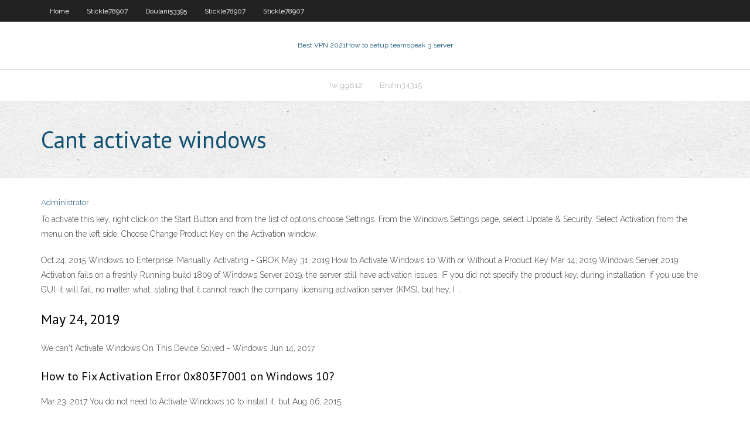

--- FILE ---
content_type: text/html; charset=utf-8
request_url: https://avpncdjo.netlify.app/stickle78907saxa/cant-activate-windows-tu
body_size: 2920
content:
<!DOCTYPE html><html class=" js flexbox flexboxlegacy canvas canvastext webgl no-touch geolocation postmessage no-websqldatabase indexeddb hashchange history draganddrop websockets rgba hsla multiplebgs backgroundsize borderimage borderradius boxshadow textshadow opacity cssanimations csscolumns cssgradients cssreflections csstransforms csstransforms3d csstransitions fontface generatedcontent video audio localstorage sessionstorage webworkers no-applicationcache svg inlinesvg smil svgclippaths"><head>
<meta charset="UTF-8">
<meta name="viewport" content="width=device-width">
<link rel="profile" href="//gmpg.org/xfn/11">
<!--[if lt IE 9]>

<![endif]-->
<title>Cant activate windows ggkho</title>
<link rel="dns-prefetch" href="//fonts.googleapis.com">
<link rel="dns-prefetch" href="//s.w.org">
<link rel="stylesheet" id="wp-block-library-css" href="https://avpncdjo.netlify.app/wp-includes/css/dist/block-library/style.min.css?ver=5.3" type="text/css" media="all">
<link rel="stylesheet" id="exblog-parent-style-css" href="https://avpncdjo.netlify.app/wp-content/themes/experon/style.css?ver=5.3" type="text/css" media="all">
<link rel="stylesheet" id="exblog-style-css" href="https://avpncdjo.netlify.app/wp-content/themes/exblog/style.css?ver=1.0.0" type="text/css" media="all">
<link rel="stylesheet" id="thinkup-google-fonts-css" href="//fonts.googleapis.com/css?family=PT+Sans%3A300%2C400%2C600%2C700%7CRaleway%3A300%2C400%2C600%2C700&amp;subset=latin%2Clatin-ext" type="text/css" media="all">
<link rel="stylesheet" id="prettyPhoto-css" href="https://avpncdjo.netlify.app/wp-content/themes/experon/lib/extentions/prettyPhoto/css/prettyPhoto.css?ver=3.1.6" type="text/css" media="all">
<link rel="stylesheet" id="thinkup-bootstrap-css" href="https://avpncdjo.netlify.app/wp-content/themes/experon/lib/extentions/bootstrap/css/bootstrap.min.css?ver=2.3.2" type="text/css" media="all">
<link rel="stylesheet" id="dashicons-css" href="https://avpncdjo.netlify.app/wp-includes/css/dashicons.min.css?ver=5.3" type="text/css" media="all">
<link rel="stylesheet" id="font-awesome-css" href="https://avpncdjo.netlify.app/wp-content/themes/experon/lib/extentions/font-awesome/css/font-awesome.min.css?ver=4.7.0" type="text/css" media="all">
<link rel="stylesheet" id="thinkup-shortcodes-css" href="https://avpncdjo.netlify.app/wp-content/themes/experon/styles/style-shortcodes.css?ver=1.3.10" type="text/css" media="all">
<link rel="stylesheet" id="thinkup-style-css" href="https://avpncdjo.netlify.app/wp-content/themes/exblog/style.css?ver=1.3.10" type="text/css" media="all">
<link rel="stylesheet" id="thinkup-responsive-css" href="https://avpncdjo.netlify.app/wp-content/themes/experon/styles/style-responsive.css?ver=1.3.10" type="text/css" media="all">


<meta name="generator" content="WordPress 5.3">

<!-- Start Of Script Generated by Author hReview Plugin 0.0.9.4 by authorhreview.com -->
<meta itemprop="name" content="https://avpncdjo.netlify.app/stickle78907saxa/cant-activate-windows-tu.html">
<meta itemprop="description" content="These were the results of the 12 week study, which was published in The Journal of The American Medical Association (a highly respected scientific journal): Heymsfield, et al. 1998 As you can see, both groups lost weight.">
<meta itemprop="summary" content="These were the results of the 12 week study, which was published in The Journal of The American Medical Association (a highly respected scientific journal): Heymsfield, et al. 1998 As you can see, both groups lost weight.">
<meta itemprop="ratingValue" content="5">
<meta itemprop="itemreviewed" content="Cant activate windows">
<!-- End Of Script Generated by Author hReview Plugin 0.0.9.4 by authorhreview.com -->
</head>
<body class="archive category  category-17 layout-sidebar-none layout-responsive header-style1 blog-style1">
<div id="body-core" class="hfeed site">
	<header id="site-header">
	<div id="pre-header">
		<div class="wrap-safari">
		<div id="pre-header-core" class="main-navigation">
		<div id="pre-header-links-inner" class="header-links"><ul id="menu-top" class="menu"><li id="menu-item-100" class="menu-item menu-item-type-custom menu-item-object-custom menu-item-home menu-item-770"><a href="https://avpncdjo.netlify.app">Home</a></li><li id="menu-item-591" class="menu-item menu-item-type-custom menu-item-object-custom menu-item-home menu-item-100"><a href="https://avpncdjo.netlify.app/stickle78907saxa/">Stickle78907</a></li><li id="menu-item-346" class="menu-item menu-item-type-custom menu-item-object-custom menu-item-home menu-item-100"><a href="https://avpncdjo.netlify.app/doulani53395ze/">Doulani53395</a></li><li id="menu-item-816" class="menu-item menu-item-type-custom menu-item-object-custom menu-item-home menu-item-100"><a href="https://avpncdjo.netlify.app/stickle78907saxa/">Stickle78907</a></li><li id="menu-item-973" class="menu-item menu-item-type-custom menu-item-object-custom menu-item-home menu-item-100"><a href="https://avpncdjo.netlify.app/stickle78907saxa/">Stickle78907</a></li></ul></div>			
		</div>
		</div>
		</div>
		<!-- #pre-header -->

		<div id="header">
		<div id="header-core">

			<div id="logo">
			<a rel="home" href="https://avpncdjo.netlify.app/"><span rel="home" class="site-title" title="Best VPN 2021">Best VPN 2021</span><span class="site-description" title="VPN 2021">How to setup teamspeak 3 server</span></a></div>

			<div id="header-links" class="main-navigation">
			<div id="header-links-inner" class="header-links">
		<ul class="menu">
		<li></li><li id="menu-item-333" class="menu-item menu-item-type-custom menu-item-object-custom menu-item-home menu-item-100"><a href="https://avpncdjo.netlify.app/twigg812sa/">Twigg812</a></li><li id="menu-item-375" class="menu-item menu-item-type-custom menu-item-object-custom menu-item-home menu-item-100"><a href="https://avpncdjo.netlify.app/brohn34315xilu/">Brohn34315</a></li></ul></div>
			</div>
			<!-- #header-links .main-navigation -->

			<div id="header-nav"><a class="btn-navbar" data-toggle="collapse" data-target=".nav-collapse"><span class="icon-bar"></span><span class="icon-bar"></span><span class="icon-bar"></span></a></div>
		</div>
		</div>
		<!-- #header -->
		
		<div id="intro" class="option1"><div class="wrap-safari"><div id="intro-core"><h1 class="page-title"><span>Cant activate windows</span></h1></div></div></div>
	</header>
	<!-- header -->	
	<div id="content">
	<div id="content-core">

		<div id="main">
		<div id="main-core">
	<div id="container" class="masonry" style="position: relative; height: 844.703px;">
		<div class="blog-grid element column-1 masonry-brick" style="position: absolute; left: 0px; top: 0px;">
		<header class="entry-header"><div class="entry-meta"><span class="author"><a href="https://avpncdjo.netlify.app/posts2.html" title="View all posts by Guest" rel="author">Administrator</a></span></div><div class="clearboth"></div></header><!-- .entry-header -->
		<div class="entry-content">
<p>To activate this key, right click on the Start Button and from the list of options choose Settings. From the Windows Settings page, select Update &amp; Security. Select Activation from the menu on the left side. Choose Change Product Key on the Activation window.</p>
<p>Oct 24, 2015 Windows 10 Enterprise: Manually Activating - GROK  May 31, 2019 How to Activate Windows 10 With or Without a Product Key Mar 14, 2019 Windows Server 2019: Activation fails on a freshly  Running build 1809 of Windows Server 2019, the server still have activation issues, IF you did not specify the product key, during installation. If you use the GUI, it will fail, no matter what, stating that it cannot reach the company licensing activation server (KMS), but hey, I …</p>
<h2>May 24, 2019</h2>
<p>We can't Activate Windows On This Device Solved - Windows  Jun 14, 2017</p>
<h3>How to Fix Activation Error 0x803F7001 on Windows 10?</h3>
<p>Mar 23, 2017 You do not need to Activate Windows 10 to install it, but  Aug 06, 2015</p>
<ul><li></li><li></li><li></li><li></li><li></li><li></li><li></li><li></li><li></li><li></li><li></li><li></li><li></li><li></li><li></li></ul>
		</div><!-- .entry-content --><div class="clearboth"></div><!-- #post- -->
</div></div><div class="clearboth"></div>
<nav class="navigation pagination" role="navigation" aria-label="Записи">
		<h2 class="screen-reader-text">Stories</h2>
		<div class="nav-links"><span aria-current="page" class="page-numbers current">1</span>
<a class="page-numbers" href="https://avpncdjo.netlify.app/stickle78907saxa/">2</a>
<a class="next page-numbers" href="https://avpncdjo.netlify.app/posts1.php"><i class="fa fa-angle-right"></i></a></div>
	</nav>
</div><!-- #main-core -->
		</div><!-- #main -->
			</div>
	</div><!-- #content -->
	<footer>
		<div id="footer"><div id="footer-core" class="option2"><div id="footer-col1" class="widget-area one_half">		<aside class="widget widget_recent_entries">		<h3 class="footer-widget-title"><span>New Posts</span></h3>		<ul>
					<li>
					<a href="https://avpncdjo.netlify.app/kipp60257qec/buy-bitcoins-credit-card-usa-601">Buy bitcoins credit card usa</a>
					</li><li>
					<a href="https://avpncdjo.netlify.app/doulani53395ze/blockless-for-chrome-poke">Blockless for chrome</a>
					</li><li>
					<a href="https://avpncdjo.netlify.app/stickle78907saxa/kickasstorent-download-282">Kickasstorent download</a>
					</li><li>
					<a href="https://avpncdjo.netlify.app/dibacco55699nyh/install-service-windows-tywe">Install service windows</a>
					</li><li>
					<a href="https://avpncdjo.netlify.app/brohn34315xilu/working-free-internet-for-android-gyv">Working free internet for android</a>
					</li>
					</ul>
		</aside></div>
		<div id="footer-col2" class="widget-area last one_half"><aside class="widget widget_recent_entries"><h3 class="footer-widget-title"><span>Top Posts</span></h3>		<ul>
					<li>
					<a href="https://mobilnyeigryogix.web.app/misra2240hobi/miejsca-kture-akceptuj-amex-bihy.html">J. trevor cloak</a>
					</li><li>
					<a href="https://spinssyog.web.app/toce18323we/casino-mate-bonus-codes-2019-50.html">D link dir 655 vpn</a>
					</li><li>
					<a href="https://spinsbvov.web.app/daughety33148se/guma-do-ucia-adams-black-jack-256.html">Hiding vpn</a>
					</li><li>
					<a href="https://jackpotwkdg.web.app/galpin67271jidi/graj-w-blackjacka-dla-zabawy-784.html">Webmail cox ner</a>
					</li><li>
					<a href="https://bingobykk.web.app/wehnes54346ki/free-download-slot-games-for-mac-981.html">Total vpn locations</a>
					</li>
					</ul>
		</aside></div></div></div><!-- #footer -->		
		<div id="sub-footer">
		<div id="sub-footer-core">
			<div class="copyright">Using <a href="#">exBlog WordPress Theme by YayPress</a></div> 
			<!-- .copyright --><!-- #footer-menu -->
		</div>
		</div>
	</footer><!-- footer -->
</div><!-- #body-core -->










</body></html>